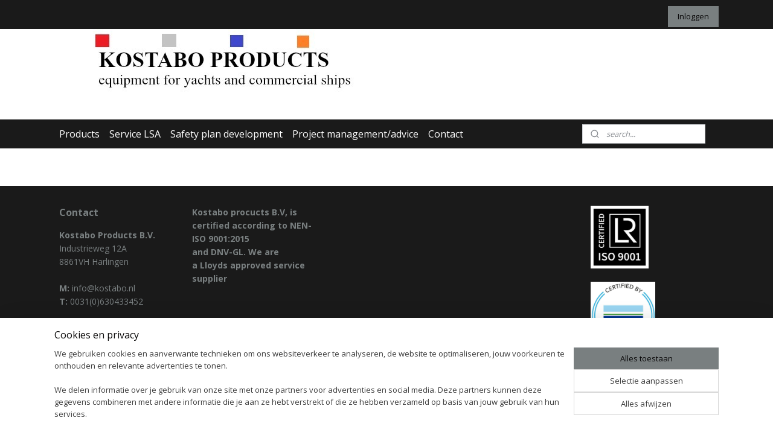

--- FILE ---
content_type: text/html; charset=UTF-8
request_url: https://www.kostaboproducts.nl/c-4576528/zodiac/
body_size: 15232
content:
<!DOCTYPE html>
<!--[if lt IE 7]>
<html lang="nl"
      class="no-js lt-ie9 lt-ie8 lt-ie7 secure"> <![endif]-->
<!--[if IE 7]>
<html lang="nl"
      class="no-js lt-ie9 lt-ie8 is-ie7 secure"> <![endif]-->
<!--[if IE 8]>
<html lang="nl"
      class="no-js lt-ie9 is-ie8 secure"> <![endif]-->
<!--[if gt IE 8]><!-->
<html lang="nl" class="no-js secure">
<!--<![endif]-->
<head prefix="og: http://ogp.me/ns#">
    <meta http-equiv="Content-Type" content="text/html; charset=UTF-8"/>

    <title>Zodiac | kostaboproducts</title>
    <meta name="robots" content="noarchive"/>
    <meta name="robots" content="index,follow,noodp,noydir"/>
    
    <meta name="verify-v1" content="ECgOavrC8zqrHf5bY732cuyNflVyKKmpsGEH_czqtYA"/>
        <meta name="google-site-verification" content="ECgOavrC8zqrHf5bY732cuyNflVyKKmpsGEH_czqtYA"/>
    <meta name="viewport" content="width=device-width, initial-scale=1.0"/>
    <meta name="revisit-after" content="1 days"/>
    <meta name="generator" content="Mijnwebwinkel"/>
    <meta name="web_author" content="https://www.mijnwebwinkel.nl/"/>

    

    <meta property="og:site_name" content="kostaboproducts"/>

    <meta property="og:title" content="Zodiac"/>
    <meta property="og:description" content=""/>
    <meta property="og:type" content="website"/>
    <meta property="og:url" content="https://www.kostaboproducts.nl/c-4576528/zodiac/"/>

    <link rel="preload" as="style" href="https://static.myonlinestore.eu/assets/../js/fancybox/jquery.fancybox.css?20260119210819"
          onload="this.onload=null;this.rel='stylesheet'">
    <noscript>
        <link rel="stylesheet" href="https://static.myonlinestore.eu/assets/../js/fancybox/jquery.fancybox.css?20260119210819">
    </noscript>

    <link rel="stylesheet" type="text/css" href="https://asset.myonlinestore.eu/8IVJqFCTDqxMPNqOFCtuTshWNEAiN7h.css"/>

    <link rel="preload" as="style" href="https://static.myonlinestore.eu/assets/../fonts/fontawesome-6.4.2/css/fontawesome.min.css?20260119210819"
          onload="this.onload=null;this.rel='stylesheet'">
    <link rel="preload" as="style" href="https://static.myonlinestore.eu/assets/../fonts/fontawesome-6.4.2/css/solid.min.css?20260119210819"
          onload="this.onload=null;this.rel='stylesheet'">
    <link rel="preload" as="style" href="https://static.myonlinestore.eu/assets/../fonts/fontawesome-6.4.2/css/brands.min.css?20260119210819"
          onload="this.onload=null;this.rel='stylesheet'">
    <link rel="preload" as="style" href="https://static.myonlinestore.eu/assets/../fonts/fontawesome-6.4.2/css/v4-shims.min.css?20260119210819"
          onload="this.onload=null;this.rel='stylesheet'">
    <noscript>
        <link rel="stylesheet" href="https://static.myonlinestore.eu/assets/../fonts/font-awesome-4.1.0/css/font-awesome.4.1.0.min.css?20260119210819">
    </noscript>

    <link rel="preconnect" href="https://static.myonlinestore.eu/" crossorigin />
    <link rel="dns-prefetch" href="https://static.myonlinestore.eu/" />
    <link rel="preconnect" href="https://cdn.myonlinestore.eu" crossorigin />
    <link rel="dns-prefetch" href="https://cdn.myonlinestore.eu" />

    <script type="text/javascript" src="https://static.myonlinestore.eu/assets/../js/modernizr.js?20260119210819"></script>
        
    <link rel="canonical" href="https://www.kostaboproducts.nl/c-4576528/zodiac/"/>
                    <link rel="shortcut icon" type="image/x-icon" href="data:image/x-icon;base64,">
        <link rel="icon" type="image/png" href="[data-uri]" />
    <script>
        var _rollbarConfig = {
        accessToken: 'd57a2075769e4401ab611d78421f1c89',
        captureUncaught: false,
        captureUnhandledRejections: false,
        verbose: false,
        payload: {
            environment: 'prod',
            person: {
                id: 399183,
            },
            ignoredMessages: [
                'request aborted',
                'network error',
                'timeout'
            ]
        },
        reportLevel: 'error'
    };
    // Rollbar Snippet
    !function(r){var e={};function o(n){if(e[n])return e[n].exports;var t=e[n]={i:n,l:!1,exports:{}};return r[n].call(t.exports,t,t.exports,o),t.l=!0,t.exports}o.m=r,o.c=e,o.d=function(r,e,n){o.o(r,e)||Object.defineProperty(r,e,{enumerable:!0,get:n})},o.r=function(r){"undefined"!=typeof Symbol&&Symbol.toStringTag&&Object.defineProperty(r,Symbol.toStringTag,{value:"Module"}),Object.defineProperty(r,"__esModule",{value:!0})},o.t=function(r,e){if(1&e&&(r=o(r)),8&e)return r;if(4&e&&"object"==typeof r&&r&&r.__esModule)return r;var n=Object.create(null);if(o.r(n),Object.defineProperty(n,"default",{enumerable:!0,value:r}),2&e&&"string"!=typeof r)for(var t in r)o.d(n,t,function(e){return r[e]}.bind(null,t));return n},o.n=function(r){var e=r&&r.__esModule?function(){return r.default}:function(){return r};return o.d(e,"a",e),e},o.o=function(r,e){return Object.prototype.hasOwnProperty.call(r,e)},o.p="",o(o.s=0)}([function(r,e,o){var n=o(1),t=o(4);_rollbarConfig=_rollbarConfig||{},_rollbarConfig.rollbarJsUrl=_rollbarConfig.rollbarJsUrl||"https://cdnjs.cloudflare.com/ajax/libs/rollbar.js/2.14.4/rollbar.min.js",_rollbarConfig.async=void 0===_rollbarConfig.async||_rollbarConfig.async;var a=n.setupShim(window,_rollbarConfig),l=t(_rollbarConfig);window.rollbar=n.Rollbar,a.loadFull(window,document,!_rollbarConfig.async,_rollbarConfig,l)},function(r,e,o){var n=o(2);function t(r){return function(){try{return r.apply(this,arguments)}catch(r){try{console.error("[Rollbar]: Internal error",r)}catch(r){}}}}var a=0;function l(r,e){this.options=r,this._rollbarOldOnError=null;var o=a++;this.shimId=function(){return o},"undefined"!=typeof window&&window._rollbarShims&&(window._rollbarShims[o]={handler:e,messages:[]})}var i=o(3),s=function(r,e){return new l(r,e)},d=function(r){return new i(s,r)};function c(r){return t(function(){var e=Array.prototype.slice.call(arguments,0),o={shim:this,method:r,args:e,ts:new Date};window._rollbarShims[this.shimId()].messages.push(o)})}l.prototype.loadFull=function(r,e,o,n,a){var l=!1,i=e.createElement("script"),s=e.getElementsByTagName("script")[0],d=s.parentNode;i.crossOrigin="",i.src=n.rollbarJsUrl,o||(i.async=!0),i.onload=i.onreadystatechange=t(function(){if(!(l||this.readyState&&"loaded"!==this.readyState&&"complete"!==this.readyState)){i.onload=i.onreadystatechange=null;try{d.removeChild(i)}catch(r){}l=!0,function(){var e;if(void 0===r._rollbarDidLoad){e=new Error("rollbar.js did not load");for(var o,n,t,l,i=0;o=r._rollbarShims[i++];)for(o=o.messages||[];n=o.shift();)for(t=n.args||[],i=0;i<t.length;++i)if("function"==typeof(l=t[i])){l(e);break}}"function"==typeof a&&a(e)}()}}),d.insertBefore(i,s)},l.prototype.wrap=function(r,e,o){try{var n;if(n="function"==typeof e?e:function(){return e||{}},"function"!=typeof r)return r;if(r._isWrap)return r;if(!r._rollbar_wrapped&&(r._rollbar_wrapped=function(){o&&"function"==typeof o&&o.apply(this,arguments);try{return r.apply(this,arguments)}catch(o){var e=o;throw e&&("string"==typeof e&&(e=new String(e)),e._rollbarContext=n()||{},e._rollbarContext._wrappedSource=r.toString(),window._rollbarWrappedError=e),e}},r._rollbar_wrapped._isWrap=!0,r.hasOwnProperty))for(var t in r)r.hasOwnProperty(t)&&(r._rollbar_wrapped[t]=r[t]);return r._rollbar_wrapped}catch(e){return r}};for(var p="log,debug,info,warn,warning,error,critical,global,configure,handleUncaughtException,handleAnonymousErrors,handleUnhandledRejection,captureEvent,captureDomContentLoaded,captureLoad".split(","),u=0;u<p.length;++u)l.prototype[p[u]]=c(p[u]);r.exports={setupShim:function(r,e){if(r){var o=e.globalAlias||"Rollbar";if("object"==typeof r[o])return r[o];r._rollbarShims={},r._rollbarWrappedError=null;var a=new d(e);return t(function(){e.captureUncaught&&(a._rollbarOldOnError=r.onerror,n.captureUncaughtExceptions(r,a,!0),e.wrapGlobalEventHandlers&&n.wrapGlobals(r,a,!0)),e.captureUnhandledRejections&&n.captureUnhandledRejections(r,a,!0);var t=e.autoInstrument;return!1!==e.enabled&&(void 0===t||!0===t||"object"==typeof t&&t.network)&&r.addEventListener&&(r.addEventListener("load",a.captureLoad.bind(a)),r.addEventListener("DOMContentLoaded",a.captureDomContentLoaded.bind(a))),r[o]=a,a})()}},Rollbar:d}},function(r,e){function o(r,e,o){if(e.hasOwnProperty&&e.hasOwnProperty("addEventListener")){for(var n=e.addEventListener;n._rollbarOldAdd&&n.belongsToShim;)n=n._rollbarOldAdd;var t=function(e,o,t){n.call(this,e,r.wrap(o),t)};t._rollbarOldAdd=n,t.belongsToShim=o,e.addEventListener=t;for(var a=e.removeEventListener;a._rollbarOldRemove&&a.belongsToShim;)a=a._rollbarOldRemove;var l=function(r,e,o){a.call(this,r,e&&e._rollbar_wrapped||e,o)};l._rollbarOldRemove=a,l.belongsToShim=o,e.removeEventListener=l}}r.exports={captureUncaughtExceptions:function(r,e,o){if(r){var n;if("function"==typeof e._rollbarOldOnError)n=e._rollbarOldOnError;else if(r.onerror){for(n=r.onerror;n._rollbarOldOnError;)n=n._rollbarOldOnError;e._rollbarOldOnError=n}e.handleAnonymousErrors();var t=function(){var o=Array.prototype.slice.call(arguments,0);!function(r,e,o,n){r._rollbarWrappedError&&(n[4]||(n[4]=r._rollbarWrappedError),n[5]||(n[5]=r._rollbarWrappedError._rollbarContext),r._rollbarWrappedError=null);var t=e.handleUncaughtException.apply(e,n);o&&o.apply(r,n),"anonymous"===t&&(e.anonymousErrorsPending+=1)}(r,e,n,o)};o&&(t._rollbarOldOnError=n),r.onerror=t}},captureUnhandledRejections:function(r,e,o){if(r){"function"==typeof r._rollbarURH&&r._rollbarURH.belongsToShim&&r.removeEventListener("unhandledrejection",r._rollbarURH);var n=function(r){var o,n,t;try{o=r.reason}catch(r){o=void 0}try{n=r.promise}catch(r){n="[unhandledrejection] error getting `promise` from event"}try{t=r.detail,!o&&t&&(o=t.reason,n=t.promise)}catch(r){}o||(o="[unhandledrejection] error getting `reason` from event"),e&&e.handleUnhandledRejection&&e.handleUnhandledRejection(o,n)};n.belongsToShim=o,r._rollbarURH=n,r.addEventListener("unhandledrejection",n)}},wrapGlobals:function(r,e,n){if(r){var t,a,l="EventTarget,Window,Node,ApplicationCache,AudioTrackList,ChannelMergerNode,CryptoOperation,EventSource,FileReader,HTMLUnknownElement,IDBDatabase,IDBRequest,IDBTransaction,KeyOperation,MediaController,MessagePort,ModalWindow,Notification,SVGElementInstance,Screen,TextTrack,TextTrackCue,TextTrackList,WebSocket,WebSocketWorker,Worker,XMLHttpRequest,XMLHttpRequestEventTarget,XMLHttpRequestUpload".split(",");for(t=0;t<l.length;++t)r[a=l[t]]&&r[a].prototype&&o(e,r[a].prototype,n)}}}},function(r,e){function o(r,e){this.impl=r(e,this),this.options=e,function(r){for(var e=function(r){return function(){var e=Array.prototype.slice.call(arguments,0);if(this.impl[r])return this.impl[r].apply(this.impl,e)}},o="log,debug,info,warn,warning,error,critical,global,configure,handleUncaughtException,handleAnonymousErrors,handleUnhandledRejection,_createItem,wrap,loadFull,shimId,captureEvent,captureDomContentLoaded,captureLoad".split(","),n=0;n<o.length;n++)r[o[n]]=e(o[n])}(o.prototype)}o.prototype._swapAndProcessMessages=function(r,e){var o,n,t;for(this.impl=r(this.options);o=e.shift();)n=o.method,t=o.args,this[n]&&"function"==typeof this[n]&&("captureDomContentLoaded"===n||"captureLoad"===n?this[n].apply(this,[t[0],o.ts]):this[n].apply(this,t));return this},r.exports=o},function(r,e){r.exports=function(r){return function(e){if(!e&&!window._rollbarInitialized){for(var o,n,t=(r=r||{}).globalAlias||"Rollbar",a=window.rollbar,l=function(r){return new a(r)},i=0;o=window._rollbarShims[i++];)n||(n=o.handler),o.handler._swapAndProcessMessages(l,o.messages);window[t]=n,window._rollbarInitialized=!0}}}}]);
    // End Rollbar Snippet
    </script>
    <script defer type="text/javascript" src="https://static.myonlinestore.eu/assets/../js/jquery.min.js?20260119210819"></script><script defer type="text/javascript" src="https://static.myonlinestore.eu/assets/../js/mww/shop.js?20260119210819"></script><script defer type="text/javascript" src="https://static.myonlinestore.eu/assets/../js/mww/shop/category.js?20260119210819"></script><script defer type="text/javascript" src="https://static.myonlinestore.eu/assets/../js/fancybox/jquery.fancybox.pack.js?20260119210819"></script><script defer type="text/javascript" src="https://static.myonlinestore.eu/assets/../js/fancybox/jquery.fancybox-thumbs.js?20260119210819"></script><script defer type="text/javascript" src="https://static.myonlinestore.eu/assets/../js/mww/image.js?20260119210819"></script><script defer type="text/javascript" src="https://static.myonlinestore.eu/assets/../js/mww/navigation.js?20260119210819"></script><script defer type="text/javascript" src="https://static.myonlinestore.eu/assets/../js/delay.js?20260119210819"></script><script defer type="text/javascript" src="https://static.myonlinestore.eu/assets/../js/mww/ajax.js?20260119210819"></script><script defer type="text/javascript" src="https://static.myonlinestore.eu/assets/../js/foundation/foundation.min.js?20260119210819"></script><script defer type="text/javascript" src="https://static.myonlinestore.eu/assets/../js/foundation/foundation/foundation.topbar.js?20260119210819"></script><script defer type="text/javascript" src="https://static.myonlinestore.eu/assets/../js/foundation/foundation/foundation.tooltip.js?20260119210819"></script><script defer type="text/javascript" src="https://static.myonlinestore.eu/assets/../js/mww/deferred.js?20260119210819"></script>
        <script src="https://static.myonlinestore.eu/assets/webpack/bootstrapper.ce10832e.js"></script>
    
    <script src="https://static.myonlinestore.eu/assets/webpack/vendor.85ea91e8.js" defer></script><script src="https://static.myonlinestore.eu/assets/webpack/main.c5872b2c.js" defer></script>
    
    <script src="https://static.myonlinestore.eu/assets/webpack/webcomponents.377dc92a.js" defer></script>
    
    <script src="https://static.myonlinestore.eu/assets/webpack/render.8395a26c.js" defer></script>

    <script>
        window.bootstrapper.add(new Strap('marketingScripts', []));
    </script>
        <script>
  window.dataLayer = window.dataLayer || [];

  function gtag() {
    dataLayer.push(arguments);
  }

    gtag(
    "consent",
    "default",
    {
      "ad_storage": "denied",
      "ad_user_data": "denied",
      "ad_personalization": "denied",
      "analytics_storage": "denied",
      "security_storage": "granted",
      "personalization_storage": "denied",
      "functionality_storage": "denied",
    }
  );

  gtag("js", new Date());
  gtag("config", 'G-HSRC51ENF9', { "groups": "myonlinestore" });gtag("config", 'G-CMW33QLE8J');</script>
<script async src="https://www.googletagmanager.com/gtag/js?id=G-HSRC51ENF9"></script>
        <script>
        
    </script>
        
<script>
    var marketingStrapId = 'marketingScripts'
    var marketingScripts = window.bootstrapper.use(marketingStrapId);

    if (marketingScripts === null) {
        marketingScripts = [];
    }

    
    window.bootstrapper.update(new Strap(marketingStrapId, marketingScripts));
</script>
    <noscript>
        <style>ul.products li {
                opacity: 1 !important;
            }</style>
    </noscript>

            <script>
                (function (w, d, s, l, i) {
            w[l] = w[l] || [];
            w[l].push({
                'gtm.start':
                    new Date().getTime(), event: 'gtm.js'
            });
            var f = d.getElementsByTagName(s)[0],
                j = d.createElement(s), dl = l != 'dataLayer' ? '&l=' + l : '';
            j.async = true;
            j.src =
                'https://www.googletagmanager.com/gtm.js?id=' + i + dl;
            f.parentNode.insertBefore(j, f);
        })(window, document, 'script', 'dataLayer', 'GTM-MSQ3L6L');
            </script>

</head>
<body    class="lang-nl_NL layout-width-1100 threeColumn">

    <noscript>
                    <iframe src="https://www.googletagmanager.com/ns.html?id=GTM-MSQ3L6L" height="0" width="0"
                    style="display:none;visibility:hidden"></iframe>
            </noscript>


<header>
    <a tabindex="0" id="skip-link" class="button screen-reader-text" href="#content">Spring naar de hoofdtekst</a>
</header>


<div id="react_element__filter"></div>

<div class="site-container">
    <div class="inner-wrap">
                    <nav class="tab-bar mobile-navigation custom-topbar ">
    <section class="left-button" style="display: none;">
        <a class="mobile-nav-button"
           href="#" data-react-trigger="mobile-navigation-toggle">
                <div   
    aria-hidden role="img"
    class="icon icon--sf-menu
        "
    >
    <svg><use xlink:href="#sf-menu"></use></svg>
    </div>
&#160;
                <span>Menu</span>        </a>
    </section>
    <section class="title-section">
        <span class="title">kostaboproducts</span>
    </section>
    <section class="right-button">

                                            <a href="/customer/login/" class="foldout-account">
                <span class="profile-icon"
                      data-logged-in="false">    <div   
    aria-hidden role="img"
    class="icon icon--sf-user
        "
    >
    <svg><use xlink:href="#sf-user"></use></svg>
    </div>
</span>
                    <span class="profile-icon" data-logged-in="true"
                          style="display: none">    <div   
    aria-hidden role="img"
    class="icon icon--sf-user-check
        "
    >
    <svg><use xlink:href="#sf-user-check"></use></svg>
    </div>
</span>
                </a>
                                    
        <a href="/cart/" class="cart-icon hidden">
                <div   
    aria-hidden role="img"
    class="icon icon--sf-shopping-cart
        "
    >
    <svg><use xlink:href="#sf-shopping-cart"></use></svg>
    </div>
            <span class="cart-count" style="display: none"></span>
        </a>
    </section>
</nav>
        
        
        <div class="bg-container custom-css-container"             data-active-language="nl"
            data-current-date="21-01-2026"
            data-category-id="4576528"
            data-article-id="unknown"
            data-article-category-id="unknown"
            data-article-name="unknown"
        >
            <noscript class="no-js-message">
                <div class="inner">
                    Javascript is uitgeschakeld.


Zonder Javascript is het niet mogelijk bestellingen te plaatsen in deze webwinkel en zijn een aantal functionaliteiten niet beschikbaar.
                </div>
            </noscript>

            <div id="header">
                <div id="react_root"><!-- --></div>
                <div
                    class="header-bar-top">
                                                
<div class="row header-bar-inner" data-bar-position="top" data-options="sticky_on: [medium, large]; is_hover: true; scrolltop: true;" data-topbar>
    <section class="top-bar-section">
                                    <div class="module-container cart align-right2">
                    
<div class="header-cart module moduleCartCompact" data-ajax-cart-replace="true"
     data-productcount="0">
    <a href="/customer/login/" class="header_link btn login-button">Inloggen</a>
</div>

                </div>
                        </section>
</div>

                                    </div>

                



<sf-header-image
    class="web-component"
    header-element-height="150px"
    align="left"
    store-name="kostaboproducts"
    store-url="https://www.kostaboproducts.nl/"
    background-image-url="https://cdn.myonlinestore.eu/944f2257-6be1-11e9-a722-44a8421b9960/nl_NL_image_header_4.jpg?t=1768493622"
    mobile-background-image-url=""
    logo-custom-width=""
    logo-custom-height=""
    page-column-width="1100"
    style="
        height: 150px;

        --background-color: #FFFFFF;
        --background-height: 150px;
        --background-aspect-ratio: 7.3333333333333;
        --scaling-background-aspect-ratio: 7.3333333333333;
        --mobile-background-height: 0px;
        --mobile-background-aspect-ratio: 1;
        --color: #030303;
        --logo-custom-width: auto;
        --logo-custom-height: auto;
        --logo-aspect-ratio: 1
        ">
    </sf-header-image>
                <div class="header-bar-bottom">
                                                
<div class="row header-bar-inner" data-bar-position="header" data-options="sticky_on: [medium, large]; is_hover: true; scrolltop: true;" data-topbar>
    <section class="top-bar-section">
                                    <nav class="module-container navigation  align-left">
                    <ul>
                            

    


<li class="has-dropdown">
            <a href="https://www.kostaboproducts.nl/" class="no_underline">
            Products
                    </a>

                                    <ul class="dropdown">
                        

    


<li class="has-dropdown">
            <a href="https://www.kostaboproducts.nl/c-7740997/fire-fighting-equipment/" class="no_underline">
            Fire fighting equipment 
                    </a>

                                    <ul class="dropdown">
                        

    


<li class="has-dropdown">
            <a href="https://www.kostaboproducts.nl/c-3842526/fire-extinguishers/" class="no_underline">
            Fire extinguishers
                    </a>

                                    <ul class="dropdown">
                        

    


<li class="has-dropdown">
            <a href="https://www.kostaboproducts.nl/c-7037498/jockel/" class="no_underline">
            Jockel
                    </a>

                                    <ul class="dropdown">
                        




<li class="">
            <a href="https://www.kostaboproducts.nl/c-7037756/foam-extinguisher/" class="no_underline">
            Foam extinguisher 
                    </a>

                                </li>
    




<li class="">
            <a href="https://www.kostaboproducts.nl/c-7037759/co2-extinguisher/" class="no_underline">
            CO² extinguisher
                    </a>

                                </li>
    




<li class="">
            <a href="https://www.kostaboproducts.nl/c-7037762/powder-extinguisher/" class="no_underline">
            Powder extinguisher
                    </a>

                                </li>
    




<li class="">
            <a href="https://www.kostaboproducts.nl/c-7037765/lithium-extinguisher/" class="no_underline">
            Lithium extinguisher
                    </a>

                                </li>
                </ul>
                        </li>
    




<li class="">
            <a href="https://www.kostaboproducts.nl/c-7739337/fire-extinguishers-economic-line/" class="no_underline">
            Fire extinguishers economic line
                    </a>

                                </li>
                </ul>
                        </li>
    

    


<li class="has-dropdown">
            <a href="https://www.kostaboproducts.nl/c-3844374/firemans-outfit/" class="no_underline">
            Firemans outfit
                    </a>

                                    <ul class="dropdown">
                        




<li class="">
            <a href="https://www.kostaboproducts.nl/c-4178160/mullion-firemans-outfit/" class="no_underline">
            Mullion firemans outfit
                    </a>

                                </li>
    




<li class="">
            <a href="https://www.kostaboproducts.nl/c-4178162/viking-firemans-outfit/" class="no_underline">
            Viking firemans outfit
                    </a>

                                </li>
    




<li class="">
            <a href="https://www.kostaboproducts.nl/c-4604005/draeger-firemans-outfit/" class="no_underline">
            Dräger firemans outfit
                    </a>

                                </li>
    




<li class="">
            <a href="https://www.kostaboproducts.nl/c-4209954/axes-belts/" class="no_underline">
            Axes/Belts
                    </a>

                                </li>
    




<li class="">
            <a href="https://www.kostaboproducts.nl/c-4586965/helmets/" class="no_underline">
            Helmets
                    </a>

                                </li>
    




<li class="">
            <a href="https://www.kostaboproducts.nl/c-4178167/flash-lights/" class="no_underline">
            Flash lights
                    </a>

                                </li>
                </ul>
                        </li>
    




<li class="">
            <a href="https://www.kostaboproducts.nl/c-3844375/firehoses-and-accessoires/" class="no_underline">
            Firehoses and accessoires
                    </a>

                                </li>
                </ul>
                        </li>
    

    


<li class="has-dropdown">
            <a href="https://www.kostaboproducts.nl/c-3842533/safety-signage/" class="no_underline">
            Safety signage
                    </a>

                                    <ul class="dropdown">
                        

    


<li class="has-dropdown">
            <a href="https://www.kostaboproducts.nl/c-7722410/imo-signs-commercial-ships/" class="no_underline">
            Imo signs commercial ships
                    </a>

                                    <ul class="dropdown">
                        




<li class="">
            <a href="https://www.kostaboproducts.nl/c-7722540/means-of-escape-signs-mes/" class="no_underline">
            Means of escape signs (MES)
                    </a>

                                </li>
    




<li class="">
            <a href="https://www.kostaboproducts.nl/c-7722655/emergency-equipment-signs-ees/" class="no_underline">
            Emergency Equipment signs (EES)
                    </a>

                                </li>
    




<li class="">
            <a href="https://www.kostaboproducts.nl/c-4163574/lifesaving-systems-and-appliances-signs-lss/" class="no_underline">
            Lifesaving  systems and appliances signs (LSS)
                    </a>

                                </li>
    




<li class="">
            <a href="https://www.kostaboproducts.nl/c-7722715/safety-and-operating-instructions-for-trained-personnel-sis/" class="no_underline">
            Safety and operating instructions for trained personnel (SIS)
                    </a>

                                </li>
    




<li class="">
            <a href="https://www.kostaboproducts.nl/c-7727755/safety-and-operating-instructions-for-trained-personnel-sis-2019/" class="no_underline">
            Safety and operating instructions for trained personnel (SIS 2019)
                    </a>

                                </li>
    




<li class="">
            <a href="https://www.kostaboproducts.nl/c-7722905/fire-fighting-equipment-signs-fes/" class="no_underline">
            Fire fighting equipment signs (FES)
                    </a>

                                </li>
    




<li class="">
            <a href="https://www.kostaboproducts.nl/c-7722910/combination-and-space-indetification-signs/" class="no_underline">
            Combination and space indetification signs 
                    </a>

                                </li>
    




<li class="">
            <a href="https://www.kostaboproducts.nl/c-7722915/warning-signs-wss/" class="no_underline">
            Warning signs (WSS)
                    </a>

                                </li>
    




<li class="">
            <a href="https://www.kostaboproducts.nl/c-7722920/mandatory-action-signs-mss/" class="no_underline">
            Mandatory action signs (MSS)
                    </a>

                                </li>
    




<li class="">
            <a href="https://www.kostaboproducts.nl/c-7734752/training-safety-and-environmental-posters/" class="no_underline">
            Training, safety and environmental posters
                    </a>

                                </li>
                </ul>
                        </li>
                </ul>
                        </li>
    

    


<li class="has-dropdown">
            <a href="https://www.kostaboproducts.nl/c-3842840/lifejackets-immersionsuits-lsa/" class="no_underline">
            Lifejackets, immersionsuits &amp; LSA
                    </a>

                                    <ul class="dropdown">
                        




<li class="">
            <a href="https://www.kostaboproducts.nl/c-3844261/immersion-suits/" class="no_underline">
            Immersion suits
                    </a>

                                </li>
    

    


<li class="has-dropdown">
            <a href="https://www.kostaboproducts.nl/c-3844259/life-jackets/" class="no_underline">
            Life jackets
                    </a>

                                    <ul class="dropdown">
                        




<li class="">
            <a href="https://www.kostaboproducts.nl/c-4569075/besto/" class="no_underline">
            Besto
                    </a>

                                </li>
    




<li class="">
            <a href="https://www.kostaboproducts.nl/c-4569081/spinlock/" class="no_underline">
            Spinlock
                    </a>

                                </li>
    




<li class="">
            <a href="https://www.kostaboproducts.nl/c-4569084/viking/" class="no_underline">
            Viking
                    </a>

                                </li>
    




<li class="">
            <a href="https://www.kostaboproducts.nl/c-4569086/isp/" class="no_underline">
            ISP
                    </a>

                                </li>
    




<li class="">
            <a href="https://www.kostaboproducts.nl/c-7741042/mullion/" class="no_underline">
            Mullion 
                    </a>

                                </li>
                </ul>
                        </li>
    




<li class="">
            <a href="https://www.kostaboproducts.nl/c-3844472/life-jacket-accessories/" class="no_underline">
            Life jacket accessories 
                    </a>

                                </li>
    




<li class="">
            <a href="https://www.kostaboproducts.nl/c-3844437/rescue-equipment/" class="no_underline">
            Rescue equipment
                    </a>

                                </li>
    




<li class="">
            <a href="https://www.kostaboproducts.nl/c-4178245/hydrostatics-releases/" class="no_underline">
            Hydrostatics releases
                    </a>

                                </li>
    

    


<li class="has-dropdown">
            <a href="https://www.kostaboproducts.nl/c-3844256/pyrothechnics-distress-signals/" class="no_underline">
            Pyrothechnics/distress signals
                    </a>

                                    <ul class="dropdown">
                        




<li class="">
            <a href="https://www.kostaboproducts.nl/c-4319297/comet/" class="no_underline">
            Comet
                    </a>

                                </li>
    




<li class="">
            <a href="https://www.kostaboproducts.nl/c-4567316/pains-wessex/" class="no_underline">
            Pains Wessex
                    </a>

                                </li>
    




<li class="">
            <a href="https://www.kostaboproducts.nl/c-4319303/ikaros/" class="no_underline">
            Ikaros
                    </a>

                                </li>
                </ul>
                        </li>
                </ul>
                        </li>
    

    


<li class="has-dropdown">
            <a href="https://www.kostaboproducts.nl/c-3842527/medical-equipment-oxygen/" class="no_underline">
            Medical equipment/oxygen
                    </a>

                                    <ul class="dropdown">
                        

    


<li class="has-dropdown">
            <a href="https://www.kostaboproducts.nl/c-4122334/aed/" class="no_underline">
            AED
                    </a>

                                    <ul class="dropdown">
                        




<li class="">
            <a href="https://www.kostaboproducts.nl/c-4595377/philips/" class="no_underline">
            Philips
                    </a>

                                </li>
    




<li class="">
            <a href="https://www.kostaboproducts.nl/c-4595379/accessoires-philips-aed/" class="no_underline">
            Accessoires Philips AED
                    </a>

                                </li>
    




<li class="">
            <a href="https://www.kostaboproducts.nl/c-4595569/zoll-aed/" class="no_underline">
            Zoll AED
                    </a>

                                </li>
                </ul>
                        </li>
    




<li class="">
            <a href="https://www.kostaboproducts.nl/c-3844431/bags-storage/" class="no_underline">
            Bags/storage
                    </a>

                                </li>
    




<li class="">
            <a href="https://www.kostaboproducts.nl/c-3844420/disposabels/" class="no_underline">
            Disposabels
                    </a>

                                </li>
    




<li class="">
            <a href="https://www.kostaboproducts.nl/c-3844432/ehbo/" class="no_underline">
            EHBO
                    </a>

                                </li>
    




<li class="">
            <a href="https://www.kostaboproducts.nl/c-3844425/immobilization-and-setting-equipment/" class="no_underline">
            Immobilization and setting equipment
                    </a>

                                </li>
    

    


<li class="has-dropdown">
            <a href="https://www.kostaboproducts.nl/c-3842561/oxygen/" class="no_underline">
            Oxygen
                    </a>

                                    <ul class="dropdown">
                        




<li class="">
            <a href="https://www.kostaboproducts.nl/c-3902473/zuurstofsysteem/" class="no_underline">
            Zuurstofsysteem
                    </a>

                                </li>
    




<li class="">
            <a href="https://www.kostaboproducts.nl/c-3844412/reduceren-en-accesoires/" class="no_underline">
            Reduceren en accesoires
                    </a>

                                </li>
    




<li class="">
            <a href="https://www.kostaboproducts.nl/c-3844416/zuurstofkoffer-tassen/" class="no_underline">
            Zuurstofkoffer/tassen
                    </a>

                                </li>
    




<li class="">
            <a href="https://www.kostaboproducts.nl/c-3844399/zuurstofcilinder-vullen-zuurstofcilinder/" class="no_underline">
            Zuurstofcilinder/vullen zuurstofcilinder
                    </a>

                                </li>
                </ul>
                        </li>
                </ul>
                        </li>
    

    


<li class="has-dropdown">
            <a href="https://www.kostaboproducts.nl/c-3844343/nautical-equipment/" class="no_underline">
            Nautical equipment 
                    </a>

                                    <ul class="dropdown">
                        




<li class="">
            <a href="https://www.kostaboproducts.nl/c-3844349/ladders-gangways-ropes/" class="no_underline">
            Ladders/gangways/ropes
                    </a>

                                </li>
    




<li class="">
            <a href="https://www.kostaboproducts.nl/c-4584136/binoculars/" class="no_underline">
            Binoculars
                    </a>

                                </li>
    




<li class="">
            <a href="https://www.kostaboproducts.nl/c-3844353/day-signals-flags/" class="no_underline">
            Day signals/Flags
                    </a>

                                </li>
    




<li class="">
            <a href="https://www.kostaboproducts.nl/c-7741002/bells-horns-lights/" class="no_underline">
            Bells/horns/lights
                    </a>

                                </li>
                </ul>
                        </li>
    

    


<li class="has-dropdown">
            <a href="https://www.kostaboproducts.nl/c-3844373/scba-eebd/" class="no_underline">
            SCBA,  EEBD 
                    </a>

                                    <ul class="dropdown">
                        




<li class="">
            <a href="https://www.kostaboproducts.nl/c-4323208/interspiro/" class="no_underline">
            Interspiro
                    </a>

                                </li>
    




<li class="">
            <a href="https://www.kostaboproducts.nl/c-4319866/draeger/" class="no_underline">
            Dräger
                    </a>

                                </li>
    




<li class="">
            <a href="https://www.kostaboproducts.nl/c-4319811/scott/" class="no_underline">
            Scott
                    </a>

                                </li>
    




<li class="">
            <a href="https://www.kostaboproducts.nl/c-4323254/ocenco/" class="no_underline">
            Ocenco
                    </a>

                                </li>
    




<li class="">
            <a href="https://www.kostaboproducts.nl/c-4585751/msa/" class="no_underline">
            MSA
                    </a>

                                </li>
                </ul>
                        </li>
    




<li class="">
            <a href="https://www.kostaboproducts.nl/c-3844381/sopep/" class="no_underline">
            Sopep
                    </a>

                                </li>
    




<li class="">
            <a href="https://www.kostaboproducts.nl/c-7739377/yachts/" class="no_underline">
            Yachts
                    </a>

                                </li>
                </ul>
                        </li>
    




<li class="">
            <a href="https://www.kostaboproducts.nl/c-3844489/service-lsa/" class="no_underline">
            Service LSA
                    </a>

                                </li>
    




<li class="">
            <a href="https://www.kostaboproducts.nl/c-7741057/safety-plan-development/" class="no_underline">
            Safety plan development
                    </a>

                                </li>
    




<li class="">
            <a href="https://www.kostaboproducts.nl/c-7741102/project-management-advice/" class="no_underline">
            Project management/advice
                    </a>

                                </li>
    




<li class="">
            <a href="https://www.kostaboproducts.nl/c-3551880/contact/" class="no_underline">
            Contact
                    </a>

                                </li>

                    </ul>
                </nav>
                                                <div class="module-container search align-right">
                    <div class="react_element__searchbox" 
    data-post-url="/search/" 
    data-search-phrase=""></div>

                </div>
                        </section>
</div>

                                    </div>
            </div>

            
            
            <div id="content" class="columncount-1">
                <div class="row">
                                                                <div class="columns large-14 medium-14 small-14" id="centercolumn">
    
    
                                <script>
        window.bootstrapper.add(new Strap('filters', ));
        window.bootstrapper.add(new Strap('criteria', ));
    </script>
    
                        
    
    
        

                        <div class="intro rte_content">
                            
            </div>



    
    
            
    </div>
                                    </div>
            </div>
        </div>

                    <div id="footer" class="custom-css-container"             data-active-language="nl"
            data-current-date="21-01-2026"
            data-category-id="4576528"
            data-article-id="unknown"
            data-article-category-id="unknown"
            data-article-name="unknown"
        >
                    <div class="pane paneFooter">
        <div class="inner">
            <ul>
                                                        <li><div class="block textarea  textAlignLeft ">
            <h3>Contact</h3>
    
            <p><strong>Kostabo Products B.V.</strong><br>Industrieweg 12A<br>8861VH Harlingen<br><br><strong>M:&nbsp;</strong><a style="box-sizing: border-box; color: inherit; line-height: inherit; text-decoration-line: none;" href="mailto:info@mijnwebwinkel.nl">i</a>nfo@kostabo.nl<br><strong>T:&nbsp;</strong>0031(0)630433452&nbsp;<br><br><strong>KvK:</strong> 01072229<br><br><a style="text-decoration:none;" href="https://www.kostaboproducts.nl/c-4556692/privacyverklaring/">Privacy declaration</a><br><a style="text-decoration:none;" href="https://www.kostaboproducts.nl/c-4561272/algemene-voorwaarden/">General condition</a><br>&nbsp;</p>
    </div>
</li>
                                                        <li><div class="block textarea  textAlignLeft ">
    
            <p><strong>Kostabo procucts B.V, is certified according to&nbsp;NEN-ISO 9001:2015&nbsp;<br />and DNV-GL. We are a&nbsp;Lloyds approved service supplier​</strong></p>
    </div>
</li>
                                                        <li></li>
                                                        <li></li>
                                                        <li><div class="block textarea  textAlignLeft ">
    
            <p><img alt="" width="96" height="105" src="https://cdn.myonlinestore.eu/944f2257-6be1-11e9-a722-44a8421b9960/images/ISO%209001-reverse-vehicle-CMYK.jpg" style="border-style:solid; border-width:0px">&nbsp; &nbsp;</p><p>&nbsp;</p><p><img alt="" width="107" height="107" src="https://cdn.myonlinestore.eu/944f2257-6be1-11e9-a722-44a8421b9960/images/dnvglkostabo.jpg" style="border-style:solid; border-width:0px"></p><p>&nbsp;</p>
    </div>
</li>
                            </ul>
        </div>
    </div>

            </div>
                <div id="mwwFooter">
            <div class="row mwwFooter">
                <div class="columns small-14">
                                                                                                                                                © 2016 - 2026 kostaboproducts
                        | <a href="https://www.kostaboproducts.nl/sitemap/" class="footer">sitemap</a>
                        | <a href="https://www.kostaboproducts.nl/rss/" class="footer" target="_blank">rss</a>
                                                    | <a href="https://www.mijnwebwinkel.nl/webshop-starten?utm_medium=referral&amp;utm_source=ecommerce_website&amp;utm_campaign=myonlinestore_shops_pro_nl" class="footer" target="_blank">webwinkel beginnen</a>
    -
    powered by <a href="https://www.mijnwebwinkel.nl/?utm_medium=referral&amp;utm_source=ecommerce_website&amp;utm_campaign=myonlinestore_shops_pro_nl" class="footer" target="_blank">Mijnwebwinkel</a>                                                            </div>
            </div>
        </div>
    </div>
</div>

<script>
    window.bootstrapper.add(new Strap('storeNotifications', {
        notifications: [],
    }));

    var storeLocales = [
                'nl_NL',
            ];
    window.bootstrapper.add(new Strap('storeLocales', storeLocales));

    window.bootstrapper.add(new Strap('consentBannerSettings', {"enabled":true,"privacyStatementPageId":null,"privacyStatementPageUrl":null,"updatedAt":"2024-02-29T11:31:41+01:00","updatedAtTimestamp":1709202701,"consentTypes":{"required":{"enabled":true,"title":"Noodzakelijk","text":"Cookies en technieken die zijn nodig om de website bruikbaar te maken, zoals het onthouden van je winkelmandje, veilig afrekenen en toegang tot beveiligde gedeelten van de website. Zonder deze cookies kan de website niet naar behoren werken."},"analytical":{"enabled":true,"title":"Statistieken","text":"Cookies en technieken die anoniem gegevens verzamelen en rapporteren over het gebruik van de website, zodat de website geoptimaliseerd kan worden."},"functional":{"enabled":false,"title":"Functioneel","text":"Cookies en technieken die helpen om optionele functionaliteiten aan de website toe te voegen, zoals chatmogelijkheden, het verzamelen van feedback en andere functies van derden."},"marketing":{"enabled":true,"title":"Marketing","text":"Cookies en technieken die worden ingezet om bezoekers gepersonaliseerde en relevante advertenties te kunnen tonen op basis van eerder bezochte pagina’s, en om de effectiviteit van advertentiecampagnes te analyseren."},"personalization":{"enabled":false,"title":"Personalisatie","text":"Cookies en technieken om de vormgeving en inhoud van de website op u aan te passen, zoals de taal of vormgeving van de website."}},"labels":{"banner":{"title":"Cookies en privacy","text":"We gebruiken cookies en aanverwante technieken om ons websiteverkeer te analyseren, de website te optimaliseren, jouw voorkeuren te onthouden en relevante advertenties te tonen.\n\nWe delen informatie over je gebruik van onze site met onze partners voor advertenties en social media. Deze partners kunnen deze gegevens combineren met andere informatie die je aan ze hebt verstrekt of die ze hebben verzameld op basis van jouw gebruik van hun services."},"modal":{"title":"Cookie- en privacyinstellingen","text":"We gebruiken cookies en aanverwante technieken om ons websiteverkeer te analyseren, de website te optimaliseren, jouw voorkeuren te onthouden en relevante advertenties te tonen.\n\nWe delen informatie over je gebruik van onze site met onze partners voor advertenties en social media. Deze partners kunnen deze gegevens combineren met andere informatie die je aan ze hebt verstrekt of die ze hebben verzameld op basis van jouw gebruik van hun services."},"button":{"title":"Cookie- en privacyinstellingen","text":"button_text"}}}));
    window.bootstrapper.add(new Strap('store', {"availableBusinessModels":"ALL","currency":"EUR","currencyDisplayLocale":"nl_NL","discountApplicable":false,"googleTrackingType":"gtag","id":"399183","locale":"nl_NL","loginRequired":true,"roles":[],"storeName":null,"uuid":"944f2257-6be1-11e9-a722-44a8421b9960"}));
    window.bootstrapper.add(new Strap('merchant', { isMerchant: false }));
    window.bootstrapper.add(new Strap('customer', { authorized: false }));

    window.bootstrapper.add(new Strap('layout', {"hideCurrencyValuta":false}));
    window.bootstrapper.add(new Strap('store_layout', { width: 1100 }));
    window.bootstrapper.add(new Strap('theme', {"button_border_radius":0,"button_inactive_background_color":"CCC","divider_border_color":"3D3D3D","border_radius":2,"ugly_shadows":false,"flexbox_image_size":"contain","block_background_centercolumn":"FFFFFF","cta_color":"CC0000","hyperlink_color":"3D3D3D","general_link_hover_color":"#FFFFFF","content_padding":null,"price_color":"","price_font_size":22,"center_short_description":false,"navigation_link_bg_color":"1A1A1A","navigation_link_fg_color":"FFFFFF","navigation_active_bg_color":"1428DE","navigation_active_fg_color":"FFFFFF","navigation_arrow_color":"","navigation_font":"google_Open Sans","navigation_font_size":16,"store_color_head":"#FFFFFF","store_color_head_font":"#030303","store_color_background_main":"#FFFFFF","store_color_topbar_font":"#FFFFFF","store_color_background":"#FFFFFF","store_color_border":"#FFFFFF","store_color_block_head":"#D0DBD7","store_color_block_font":"#454545","store_color_block_background":"#FFFFFF","store_color_headerbar_font":"#FFFFFF","store_color_headerbar_background":"#1A1A1A","store_font_type":"google_Open Sans","store_header_font_type":"google_Open Sans","store_header_font_size":7,"store_font_size":13,"store_font_color":"#3D3D3D","store_button_color":"#797F80","store_button_font_color":"#080707","action_price_color":"","article_font_size":18,"store_htags_color":"#080707"}));
    window.bootstrapper.add(new Strap('shippingGateway', {"shippingCountries":["NL"]}));

    window.bootstrapper.add(new Strap('commonTranslations', {
        customerSexMale: 'De heer',
        customerSexFemale: 'Mevrouw',
        oopsTryAgain: 'Er ging iets mis, probeer het opnieuw',
        totalsHideTaxSpecs: 'Verberg de btw specificaties',
        totalsShowTaxSpecs: 'Toon de btw specificaties',
        searchInputPlaceholder: 'search...',
    }));

    window.bootstrapper.add(new Strap('saveForLaterTranslations', {
        saveForLaterSavedLabel: 'Bewaard',
        saveForLaterSavedItemsLabel: 'Bewaarde items',
        saveForLaterTitle: 'Bewaar voor later',
    }));

    window.bootstrapper.add(new Strap('loyaltyTranslations', {
        loyaltyProgramTitle: 'Spaarprogramma',
        loyaltyPointsLabel: 'Spaarpunten',
        loyaltyRewardsLabel: 'beloningen',
    }));

    window.bootstrapper.add(new Strap('saveForLater', {
        enabled: false    }))

    window.bootstrapper.add(new Strap('loyalty', {
        enabled: false
    }))

    window.bootstrapper.add(new Strap('paymentTest', {
        enabled: false,
        stopUrl: "https:\/\/www.kostaboproducts.nl\/nl_NL\/logout\/"
    }));

    window.bootstrapper.add(new Strap('analyticsTracking', {
                gtag: true,
        datalayer: true,
            }));
</script>

<div id="react_element__mobnav"></div>

<script type="text/javascript">
    window.bootstrapper.add(new Strap('mobileNavigation', {
        search_url: 'https://www.kostaboproducts.nl/search/',
        navigation_structure: {
            id: 0,
            parentId: null,
            text: 'root',
            children: [{"id":3551879,"parent_id":3551877,"style":"no_underline","url":"https:\/\/www.kostaboproducts.nl\/","text":"Products","active":false,"children":[{"id":7740997,"parent_id":3551879,"style":"no_underline","url":"https:\/\/www.kostaboproducts.nl\/c-7740997\/fire-fighting-equipment\/","text":"Fire fighting equipment ","active":false,"children":[{"id":3842526,"parent_id":7740997,"style":"no_underline","url":"https:\/\/www.kostaboproducts.nl\/c-3842526\/fire-extinguishers\/","text":"Fire extinguishers","active":false,"children":[{"id":7037498,"parent_id":3842526,"style":"no_underline","url":"https:\/\/www.kostaboproducts.nl\/c-7037498\/jockel\/","text":"Jockel","active":false,"children":[{"id":7037756,"parent_id":7037498,"style":"no_underline","url":"https:\/\/www.kostaboproducts.nl\/c-7037756\/foam-extinguisher\/","text":"Foam extinguisher ","active":false},{"id":7037759,"parent_id":7037498,"style":"no_underline","url":"https:\/\/www.kostaboproducts.nl\/c-7037759\/co2-extinguisher\/","text":"CO\u00b2 extinguisher","active":false},{"id":7037762,"parent_id":7037498,"style":"no_underline","url":"https:\/\/www.kostaboproducts.nl\/c-7037762\/powder-extinguisher\/","text":"Powder extinguisher","active":false},{"id":7037765,"parent_id":7037498,"style":"no_underline","url":"https:\/\/www.kostaboproducts.nl\/c-7037765\/lithium-extinguisher\/","text":"Lithium extinguisher","active":false}]},{"id":7739337,"parent_id":3842526,"style":"no_underline","url":"https:\/\/www.kostaboproducts.nl\/c-7739337\/fire-extinguishers-economic-line\/","text":"Fire extinguishers economic line","active":false}]},{"id":3844374,"parent_id":7740997,"style":"no_underline","url":"https:\/\/www.kostaboproducts.nl\/c-3844374\/firemans-outfit\/","text":"Firemans outfit","active":false,"children":[{"id":4178160,"parent_id":3844374,"style":"no_underline","url":"https:\/\/www.kostaboproducts.nl\/c-4178160\/mullion-firemans-outfit\/","text":"Mullion firemans outfit","active":false},{"id":4178162,"parent_id":3844374,"style":"no_underline","url":"https:\/\/www.kostaboproducts.nl\/c-4178162\/viking-firemans-outfit\/","text":"Viking firemans outfit","active":false},{"id":4604005,"parent_id":3844374,"style":"no_underline","url":"https:\/\/www.kostaboproducts.nl\/c-4604005\/draeger-firemans-outfit\/","text":"Dr\u00e4ger firemans outfit","active":false},{"id":4209954,"parent_id":3844374,"style":"no_underline","url":"https:\/\/www.kostaboproducts.nl\/c-4209954\/axes-belts\/","text":"Axes\/Belts","active":false},{"id":4586965,"parent_id":3844374,"style":"no_underline","url":"https:\/\/www.kostaboproducts.nl\/c-4586965\/helmets\/","text":"Helmets","active":false},{"id":4178167,"parent_id":3844374,"style":"no_underline","url":"https:\/\/www.kostaboproducts.nl\/c-4178167\/flash-lights\/","text":"Flash lights","active":false}]},{"id":3844375,"parent_id":7740997,"style":"no_underline","url":"https:\/\/www.kostaboproducts.nl\/c-3844375\/firehoses-and-accessoires\/","text":"Firehoses and accessoires","active":false}]},{"id":3842533,"parent_id":3551879,"style":"no_underline","url":"https:\/\/www.kostaboproducts.nl\/c-3842533\/safety-signage\/","text":"Safety signage","active":false,"children":[{"id":7722410,"parent_id":3842533,"style":"no_underline","url":"https:\/\/www.kostaboproducts.nl\/c-7722410\/imo-signs-commercial-ships\/","text":"Imo signs commercial ships","active":false,"children":[{"id":7722540,"parent_id":7722410,"style":"no_underline","url":"https:\/\/www.kostaboproducts.nl\/c-7722540\/means-of-escape-signs-mes\/","text":"Means of escape signs (MES)","active":false},{"id":7722655,"parent_id":7722410,"style":"no_underline","url":"https:\/\/www.kostaboproducts.nl\/c-7722655\/emergency-equipment-signs-ees\/","text":"Emergency Equipment signs (EES)","active":false},{"id":4163574,"parent_id":7722410,"style":"no_underline","url":"https:\/\/www.kostaboproducts.nl\/c-4163574\/lifesaving-systems-and-appliances-signs-lss\/","text":"Lifesaving  systems and appliances signs (LSS)","active":false},{"id":7722715,"parent_id":7722410,"style":"no_underline","url":"https:\/\/www.kostaboproducts.nl\/c-7722715\/safety-and-operating-instructions-for-trained-personnel-sis\/","text":"Safety and operating instructions for trained personnel (SIS)","active":false},{"id":7727755,"parent_id":7722410,"style":"no_underline","url":"https:\/\/www.kostaboproducts.nl\/c-7727755\/safety-and-operating-instructions-for-trained-personnel-sis-2019\/","text":"Safety and operating instructions for trained personnel (SIS 2019)","active":false},{"id":7722905,"parent_id":7722410,"style":"no_underline","url":"https:\/\/www.kostaboproducts.nl\/c-7722905\/fire-fighting-equipment-signs-fes\/","text":"Fire fighting equipment signs (FES)","active":false},{"id":7722910,"parent_id":7722410,"style":"no_underline","url":"https:\/\/www.kostaboproducts.nl\/c-7722910\/combination-and-space-indetification-signs\/","text":"Combination and space indetification signs ","active":false},{"id":7722915,"parent_id":7722410,"style":"no_underline","url":"https:\/\/www.kostaboproducts.nl\/c-7722915\/warning-signs-wss\/","text":"Warning signs (WSS)","active":false},{"id":7722920,"parent_id":7722410,"style":"no_underline","url":"https:\/\/www.kostaboproducts.nl\/c-7722920\/mandatory-action-signs-mss\/","text":"Mandatory action signs (MSS)","active":false},{"id":7734752,"parent_id":7722410,"style":"no_underline","url":"https:\/\/www.kostaboproducts.nl\/c-7734752\/training-safety-and-environmental-posters\/","text":"Training, safety and environmental posters","active":false}]}]},{"id":3842840,"parent_id":3551879,"style":"no_underline","url":"https:\/\/www.kostaboproducts.nl\/c-3842840\/lifejackets-immersionsuits-lsa\/","text":"Lifejackets, immersionsuits & LSA","active":false,"children":[{"id":3844261,"parent_id":3842840,"style":"no_underline","url":"https:\/\/www.kostaboproducts.nl\/c-3844261\/immersion-suits\/","text":"Immersion suits","active":false},{"id":3844259,"parent_id":3842840,"style":"no_underline","url":"https:\/\/www.kostaboproducts.nl\/c-3844259\/life-jackets\/","text":"Life jackets","active":false,"children":[{"id":4569075,"parent_id":3844259,"style":"no_underline","url":"https:\/\/www.kostaboproducts.nl\/c-4569075\/besto\/","text":"Besto","active":false},{"id":4569081,"parent_id":3844259,"style":"no_underline","url":"https:\/\/www.kostaboproducts.nl\/c-4569081\/spinlock\/","text":"Spinlock","active":false},{"id":4569084,"parent_id":3844259,"style":"no_underline","url":"https:\/\/www.kostaboproducts.nl\/c-4569084\/viking\/","text":"Viking","active":false},{"id":4569086,"parent_id":3844259,"style":"no_underline","url":"https:\/\/www.kostaboproducts.nl\/c-4569086\/isp\/","text":"ISP","active":false},{"id":7741042,"parent_id":3844259,"style":"no_underline","url":"https:\/\/www.kostaboproducts.nl\/c-7741042\/mullion\/","text":"Mullion ","active":false}]},{"id":3844472,"parent_id":3842840,"style":"no_underline","url":"https:\/\/www.kostaboproducts.nl\/c-3844472\/life-jacket-accessories\/","text":"Life jacket accessories ","active":false},{"id":3844437,"parent_id":3842840,"style":"no_underline","url":"https:\/\/www.kostaboproducts.nl\/c-3844437\/rescue-equipment\/","text":"Rescue equipment","active":false},{"id":4178245,"parent_id":3842840,"style":"no_underline","url":"https:\/\/www.kostaboproducts.nl\/c-4178245\/hydrostatics-releases\/","text":"Hydrostatics releases","active":false},{"id":3844256,"parent_id":3842840,"style":"no_underline","url":"https:\/\/www.kostaboproducts.nl\/c-3844256\/pyrothechnics-distress-signals\/","text":"Pyrothechnics\/distress signals","active":false,"children":[{"id":4319297,"parent_id":3844256,"style":"no_underline","url":"https:\/\/www.kostaboproducts.nl\/c-4319297\/comet\/","text":"Comet","active":false},{"id":4567316,"parent_id":3844256,"style":"no_underline","url":"https:\/\/www.kostaboproducts.nl\/c-4567316\/pains-wessex\/","text":"Pains Wessex","active":false},{"id":4319303,"parent_id":3844256,"style":"no_underline","url":"https:\/\/www.kostaboproducts.nl\/c-4319303\/ikaros\/","text":"Ikaros","active":false}]}]},{"id":3842527,"parent_id":3551879,"style":"no_underline","url":"https:\/\/www.kostaboproducts.nl\/c-3842527\/medical-equipment-oxygen\/","text":"Medical equipment\/oxygen","active":false,"children":[{"id":4122334,"parent_id":3842527,"style":"no_underline","url":"https:\/\/www.kostaboproducts.nl\/c-4122334\/aed\/","text":"AED","active":false,"children":[{"id":4595377,"parent_id":4122334,"style":"no_underline","url":"https:\/\/www.kostaboproducts.nl\/c-4595377\/philips\/","text":"Philips","active":false},{"id":4595379,"parent_id":4122334,"style":"no_underline","url":"https:\/\/www.kostaboproducts.nl\/c-4595379\/accessoires-philips-aed\/","text":"Accessoires Philips AED","active":false},{"id":4595569,"parent_id":4122334,"style":"no_underline","url":"https:\/\/www.kostaboproducts.nl\/c-4595569\/zoll-aed\/","text":"Zoll AED","active":false}]},{"id":3844431,"parent_id":3842527,"style":"no_underline","url":"https:\/\/www.kostaboproducts.nl\/c-3844431\/bags-storage\/","text":"Bags\/storage","active":false},{"id":3844420,"parent_id":3842527,"style":"no_underline","url":"https:\/\/www.kostaboproducts.nl\/c-3844420\/disposabels\/","text":"Disposabels","active":false},{"id":3844432,"parent_id":3842527,"style":"no_underline","url":"https:\/\/www.kostaboproducts.nl\/c-3844432\/ehbo\/","text":"EHBO","active":false},{"id":3844425,"parent_id":3842527,"style":"no_underline","url":"https:\/\/www.kostaboproducts.nl\/c-3844425\/immobilization-and-setting-equipment\/","text":"Immobilization and setting equipment","active":false},{"id":3842561,"parent_id":3842527,"style":"no_underline","url":"https:\/\/www.kostaboproducts.nl\/c-3842561\/oxygen\/","text":"Oxygen","active":false,"children":[{"id":3902473,"parent_id":3842561,"style":"no_underline","url":"https:\/\/www.kostaboproducts.nl\/c-3902473\/zuurstofsysteem\/","text":"Zuurstofsysteem","active":false},{"id":3844412,"parent_id":3842561,"style":"no_underline","url":"https:\/\/www.kostaboproducts.nl\/c-3844412\/reduceren-en-accesoires\/","text":"Reduceren en accesoires","active":false},{"id":3844416,"parent_id":3842561,"style":"no_underline","url":"https:\/\/www.kostaboproducts.nl\/c-3844416\/zuurstofkoffer-tassen\/","text":"Zuurstofkoffer\/tassen","active":false},{"id":3844399,"parent_id":3842561,"style":"no_underline","url":"https:\/\/www.kostaboproducts.nl\/c-3844399\/zuurstofcilinder-vullen-zuurstofcilinder\/","text":"Zuurstofcilinder\/vullen zuurstofcilinder","active":false}]}]},{"id":3844343,"parent_id":3551879,"style":"no_underline","url":"https:\/\/www.kostaboproducts.nl\/c-3844343\/nautical-equipment\/","text":"Nautical equipment ","active":false,"children":[{"id":3844349,"parent_id":3844343,"style":"no_underline","url":"https:\/\/www.kostaboproducts.nl\/c-3844349\/ladders-gangways-ropes\/","text":"Ladders\/gangways\/ropes","active":false},{"id":4584136,"parent_id":3844343,"style":"no_underline","url":"https:\/\/www.kostaboproducts.nl\/c-4584136\/binoculars\/","text":"Binoculars","active":false},{"id":3844353,"parent_id":3844343,"style":"no_underline","url":"https:\/\/www.kostaboproducts.nl\/c-3844353\/day-signals-flags\/","text":"Day signals\/Flags","active":false},{"id":7741002,"parent_id":3844343,"style":"no_underline","url":"https:\/\/www.kostaboproducts.nl\/c-7741002\/bells-horns-lights\/","text":"Bells\/horns\/lights","active":false}]},{"id":3844373,"parent_id":3551879,"style":"no_underline","url":"https:\/\/www.kostaboproducts.nl\/c-3844373\/scba-eebd\/","text":"SCBA,  EEBD ","active":false,"children":[{"id":4323208,"parent_id":3844373,"style":"no_underline","url":"https:\/\/www.kostaboproducts.nl\/c-4323208\/interspiro\/","text":"Interspiro","active":false},{"id":4319866,"parent_id":3844373,"style":"no_underline","url":"https:\/\/www.kostaboproducts.nl\/c-4319866\/draeger\/","text":"Dr\u00e4ger","active":false},{"id":4319811,"parent_id":3844373,"style":"no_underline","url":"https:\/\/www.kostaboproducts.nl\/c-4319811\/scott\/","text":"Scott","active":false},{"id":4323254,"parent_id":3844373,"style":"no_underline","url":"https:\/\/www.kostaboproducts.nl\/c-4323254\/ocenco\/","text":"Ocenco","active":false},{"id":4585751,"parent_id":3844373,"style":"no_underline","url":"https:\/\/www.kostaboproducts.nl\/c-4585751\/msa\/","text":"MSA","active":false}]},{"id":3844381,"parent_id":3551879,"style":"no_underline","url":"https:\/\/www.kostaboproducts.nl\/c-3844381\/sopep\/","text":"Sopep","active":false},{"id":7739377,"parent_id":3551879,"style":"no_underline","url":"https:\/\/www.kostaboproducts.nl\/c-7739377\/yachts\/","text":"Yachts","active":false}]},{"id":3844489,"parent_id":3551877,"style":"no_underline","url":"https:\/\/www.kostaboproducts.nl\/c-3844489\/service-lsa\/","text":"Service LSA","active":false},{"id":7741057,"parent_id":3551877,"style":"no_underline","url":"https:\/\/www.kostaboproducts.nl\/c-7741057\/safety-plan-development\/","text":"Safety plan development","active":false},{"id":7741102,"parent_id":3551877,"style":"no_underline","url":"https:\/\/www.kostaboproducts.nl\/c-7741102\/project-management-advice\/","text":"Project management\/advice","active":false},{"id":3551880,"parent_id":3551877,"style":"no_underline","url":"https:\/\/www.kostaboproducts.nl\/c-3551880\/contact\/","text":"Contact","active":false}],
        }
    }));
</script>

<div id="react_element__consent_banner"></div>
<div id="react_element__consent_button" class="consent-button"></div>
<div id="react_element__cookiescripts" style="display: none;"></div><script src="https://static.myonlinestore.eu/assets/bundles/fosjsrouting/js/router.js?20260119210819"></script>
<script src="https://static.myonlinestore.eu/assets/js/routes.js?20260119210819"></script>

<script type="text/javascript">
window.bootstrapper.add(new Strap('rollbar', {
    enabled: true,
    token: "d57a2075769e4401ab611d78421f1c89"
}));
</script>

<script>
    window.bootstrapper.add(new Strap('baseUrl', "https://www.kostaboproducts.nl/api"));
    window.bootstrapper.add(new Strap('storeUrl', "https://www.kostaboproducts.nl/"));
    Routing.setBaseUrl("");
    Routing.setHost("www.kostaboproducts.nl");

    // check if the route is localized, if so; add locale to BaseUrl
    var localized_pathname = Routing.getBaseUrl() + "/nl_NL";
    var pathname = window.location.pathname;

    if (pathname.indexOf(localized_pathname) > -1) {
        Routing.setBaseUrl(localized_pathname);
    }
</script>

    <script src="https://static.myonlinestore.eu/assets/webpack/webvitals.32ae806d.js" defer></script>


<!--
ISC License for Lucide icons
Copyright (c) for portions of Lucide are held by Cole Bemis 2013-2024 as part of Feather (MIT). All other copyright (c) for Lucide are held by Lucide Contributors 2024.
Permission to use, copy, modify, and/or distribute this software for any purpose with or without fee is hereby granted, provided that the above copyright notice and this permission notice appear in all copies.
-->
</body>
</html>
